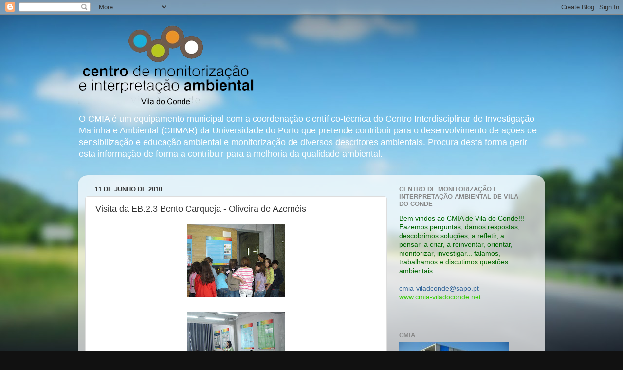

--- FILE ---
content_type: text/html; charset=UTF-8
request_url: https://cmia-viladconde.blogspot.com/2010/06/visita-da-eb23-bento-carqueja-oliveira.html
body_size: 13215
content:
<!DOCTYPE html>
<html class='v2' dir='ltr' lang='pt-PT'>
<head>
<link href='https://www.blogger.com/static/v1/widgets/335934321-css_bundle_v2.css' rel='stylesheet' type='text/css'/>
<meta content='width=1100' name='viewport'/>
<meta content='text/html; charset=UTF-8' http-equiv='Content-Type'/>
<meta content='blogger' name='generator'/>
<link href='https://cmia-viladconde.blogspot.com/favicon.ico' rel='icon' type='image/x-icon'/>
<link href='http://cmia-viladconde.blogspot.com/2010/06/visita-da-eb23-bento-carqueja-oliveira.html' rel='canonical'/>
<link rel="alternate" type="application/atom+xml" title="CMIA - Centro de Monitorização e Interpretação Ambiental de Vila do Conde - Atom" href="https://cmia-viladconde.blogspot.com/feeds/posts/default" />
<link rel="alternate" type="application/rss+xml" title="CMIA - Centro de Monitorização e Interpretação Ambiental de Vila do Conde - RSS" href="https://cmia-viladconde.blogspot.com/feeds/posts/default?alt=rss" />
<link rel="service.post" type="application/atom+xml" title="CMIA - Centro de Monitorização e Interpretação Ambiental de Vila do Conde - Atom" href="https://www.blogger.com/feeds/5042953191509412597/posts/default" />

<link rel="alternate" type="application/atom+xml" title="CMIA - Centro de Monitorização e Interpretação Ambiental de Vila do Conde - Atom" href="https://cmia-viladconde.blogspot.com/feeds/4373833567965588653/comments/default" />
<!--Can't find substitution for tag [blog.ieCssRetrofitLinks]-->
<link href='https://blogger.googleusercontent.com/img/b/R29vZ2xl/AVvXsEiXahBYkJ0ljaJz7QSlvJGeOk625G-TQqjKUJaP0-liE1hiRs1aP_uPw11Gkv9IvV4ZuqAHk6mDTnRVYvXqX6F1prYGNTItA8DjulQuEvhr9VehAqK58iCkLDqD5Oc1oHYuzu-n8dxRho31/s200/DSC06022.JPG' rel='image_src'/>
<meta content='http://cmia-viladconde.blogspot.com/2010/06/visita-da-eb23-bento-carqueja-oliveira.html' property='og:url'/>
<meta content='Visita da EB.2.3 Bento Carqueja - Oliveira de Azeméis' property='og:title'/>
<meta content='O CMIA é um equipamento municipal com a coordenação científico-técnica do Centro Interdisciplinar de Investigação Marinha e Ambiental (CIIMAR) da Universidade do Porto que pretende contribuir para o desenvolvimento de ações de sensibilização e educação ambiental  e monitorização de diversos descritores ambientais.
Procura desta forma gerir esta informação de forma a contribuir para a melhoria da qualidade ambiental.' property='og:description'/>
<meta content='https://blogger.googleusercontent.com/img/b/R29vZ2xl/AVvXsEiXahBYkJ0ljaJz7QSlvJGeOk625G-TQqjKUJaP0-liE1hiRs1aP_uPw11Gkv9IvV4ZuqAHk6mDTnRVYvXqX6F1prYGNTItA8DjulQuEvhr9VehAqK58iCkLDqD5Oc1oHYuzu-n8dxRho31/w1200-h630-p-k-no-nu/DSC06022.JPG' property='og:image'/>
<title>CMIA - Centro de Monitorização e Interpretação Ambiental de Vila do Conde: Visita da EB.2.3 Bento Carqueja - Oliveira de Azeméis</title>
<style id='page-skin-1' type='text/css'><!--
/*-----------------------------------------------
Blogger Template Style
Name:     Picture Window
Designer: Blogger
URL:      www.blogger.com
----------------------------------------------- */
/* Content
----------------------------------------------- */
body {
font: normal normal 15px Arial, Tahoma, Helvetica, FreeSans, sans-serif;
color: #333333;
background: #111111 url(//themes.googleusercontent.com/image?id=1OACCYOE0-eoTRTfsBuX1NMN9nz599ufI1Jh0CggPFA_sK80AGkIr8pLtYRpNUKPmwtEa) repeat-x fixed top center;
}
html body .region-inner {
min-width: 0;
max-width: 100%;
width: auto;
}
.content-outer {
font-size: 90%;
}
a:link {
text-decoration:none;
color: #336699;
}
a:visited {
text-decoration:none;
color: #6699cc;
}
a:hover {
text-decoration:underline;
color: #33aaff;
}
.content-outer {
background: transparent none repeat scroll top left;
-moz-border-radius: 0;
-webkit-border-radius: 0;
-goog-ms-border-radius: 0;
border-radius: 0;
-moz-box-shadow: 0 0 0 rgba(0, 0, 0, .15);
-webkit-box-shadow: 0 0 0 rgba(0, 0, 0, .15);
-goog-ms-box-shadow: 0 0 0 rgba(0, 0, 0, .15);
box-shadow: 0 0 0 rgba(0, 0, 0, .15);
margin: 20px auto;
}
.content-inner {
padding: 0;
}
/* Header
----------------------------------------------- */
.header-outer {
background: transparent none repeat-x scroll top left;
_background-image: none;
color: #ffffff;
-moz-border-radius: 0;
-webkit-border-radius: 0;
-goog-ms-border-radius: 0;
border-radius: 0;
}
.Header img, .Header #header-inner {
-moz-border-radius: 0;
-webkit-border-radius: 0;
-goog-ms-border-radius: 0;
border-radius: 0;
}
.header-inner .Header .titlewrapper,
.header-inner .Header .descriptionwrapper {
padding-left: 0;
padding-right: 0;
}
.Header h1 {
font: normal normal 36px Arial, Tahoma, Helvetica, FreeSans, sans-serif;
text-shadow: 1px 1px 3px rgba(0, 0, 0, 0.3);
}
.Header h1 a {
color: #ffffff;
}
.Header .description {
font-size: 130%;
}
/* Tabs
----------------------------------------------- */
.tabs-inner {
margin: .5em 20px 0;
padding: 0;
}
.tabs-inner .section {
margin: 0;
}
.tabs-inner .widget ul {
padding: 0;
background: transparent none repeat scroll bottom;
-moz-border-radius: 0;
-webkit-border-radius: 0;
-goog-ms-border-radius: 0;
border-radius: 0;
}
.tabs-inner .widget li {
border: none;
}
.tabs-inner .widget li a {
display: inline-block;
padding: .5em 1em;
margin-right: .25em;
color: #ffffff;
font: normal normal 15px Arial, Tahoma, Helvetica, FreeSans, sans-serif;
-moz-border-radius: 10px 10px 0 0;
-webkit-border-top-left-radius: 10px;
-webkit-border-top-right-radius: 10px;
-goog-ms-border-radius: 10px 10px 0 0;
border-radius: 10px 10px 0 0;
background: transparent url(https://resources.blogblog.com/blogblog/data/1kt/transparent/black50.png) repeat scroll top left;
border-right: 1px solid transparent;
}
.tabs-inner .widget li:first-child a {
padding-left: 1.25em;
-moz-border-radius-topleft: 10px;
-moz-border-radius-bottomleft: 0;
-webkit-border-top-left-radius: 10px;
-webkit-border-bottom-left-radius: 0;
-goog-ms-border-top-left-radius: 10px;
-goog-ms-border-bottom-left-radius: 0;
border-top-left-radius: 10px;
border-bottom-left-radius: 0;
}
.tabs-inner .widget li.selected a,
.tabs-inner .widget li a:hover {
position: relative;
z-index: 1;
background: transparent url(https://resources.blogblog.com/blogblog/data/1kt/transparent/white80.png) repeat scroll bottom;
color: #336699;
-moz-box-shadow: 0 0 3px rgba(0, 0, 0, .15);
-webkit-box-shadow: 0 0 3px rgba(0, 0, 0, .15);
-goog-ms-box-shadow: 0 0 3px rgba(0, 0, 0, .15);
box-shadow: 0 0 3px rgba(0, 0, 0, .15);
}
/* Headings
----------------------------------------------- */
h2 {
font: bold normal 13px Arial, Tahoma, Helvetica, FreeSans, sans-serif;
text-transform: uppercase;
color: #888888;
margin: .5em 0;
}
/* Main
----------------------------------------------- */
.main-outer {
background: transparent url(https://resources.blogblog.com/blogblog/data/1kt/transparent/white80.png) repeat scroll top left;
-moz-border-radius: 20px 20px 0 0;
-webkit-border-top-left-radius: 20px;
-webkit-border-top-right-radius: 20px;
-webkit-border-bottom-left-radius: 0;
-webkit-border-bottom-right-radius: 0;
-goog-ms-border-radius: 20px 20px 0 0;
border-radius: 20px 20px 0 0;
-moz-box-shadow: 0 1px 3px rgba(0, 0, 0, .15);
-webkit-box-shadow: 0 1px 3px rgba(0, 0, 0, .15);
-goog-ms-box-shadow: 0 1px 3px rgba(0, 0, 0, .15);
box-shadow: 0 1px 3px rgba(0, 0, 0, .15);
}
.main-inner {
padding: 15px 20px 20px;
}
.main-inner .column-center-inner {
padding: 0 0;
}
.main-inner .column-left-inner {
padding-left: 0;
}
.main-inner .column-right-inner {
padding-right: 0;
}
/* Posts
----------------------------------------------- */
h3.post-title {
margin: 0;
font: normal normal 18px Arial, Tahoma, Helvetica, FreeSans, sans-serif;
}
.comments h4 {
margin: 1em 0 0;
font: normal normal 18px Arial, Tahoma, Helvetica, FreeSans, sans-serif;
}
.date-header span {
color: #333333;
}
.post-outer {
background-color: #ffffff;
border: solid 1px #dddddd;
-moz-border-radius: 5px;
-webkit-border-radius: 5px;
border-radius: 5px;
-goog-ms-border-radius: 5px;
padding: 15px 20px;
margin: 0 -20px 20px;
}
.post-body {
line-height: 1.4;
font-size: 110%;
position: relative;
}
.post-header {
margin: 0 0 1.5em;
color: #999999;
line-height: 1.6;
}
.post-footer {
margin: .5em 0 0;
color: #999999;
line-height: 1.6;
}
#blog-pager {
font-size: 140%
}
#comments .comment-author {
padding-top: 1.5em;
border-top: dashed 1px #ccc;
border-top: dashed 1px rgba(128, 128, 128, .5);
background-position: 0 1.5em;
}
#comments .comment-author:first-child {
padding-top: 0;
border-top: none;
}
.avatar-image-container {
margin: .2em 0 0;
}
/* Comments
----------------------------------------------- */
.comments .comments-content .icon.blog-author {
background-repeat: no-repeat;
background-image: url([data-uri]);
}
.comments .comments-content .loadmore a {
border-top: 1px solid #33aaff;
border-bottom: 1px solid #33aaff;
}
.comments .continue {
border-top: 2px solid #33aaff;
}
/* Widgets
----------------------------------------------- */
.widget ul, .widget #ArchiveList ul.flat {
padding: 0;
list-style: none;
}
.widget ul li, .widget #ArchiveList ul.flat li {
border-top: dashed 1px #ccc;
border-top: dashed 1px rgba(128, 128, 128, .5);
}
.widget ul li:first-child, .widget #ArchiveList ul.flat li:first-child {
border-top: none;
}
.widget .post-body ul {
list-style: disc;
}
.widget .post-body ul li {
border: none;
}
/* Footer
----------------------------------------------- */
.footer-outer {
color:#cccccc;
background: transparent url(https://resources.blogblog.com/blogblog/data/1kt/transparent/black50.png) repeat scroll top left;
-moz-border-radius: 0 0 20px 20px;
-webkit-border-top-left-radius: 0;
-webkit-border-top-right-radius: 0;
-webkit-border-bottom-left-radius: 20px;
-webkit-border-bottom-right-radius: 20px;
-goog-ms-border-radius: 0 0 20px 20px;
border-radius: 0 0 20px 20px;
-moz-box-shadow: 0 1px 3px rgba(0, 0, 0, .15);
-webkit-box-shadow: 0 1px 3px rgba(0, 0, 0, .15);
-goog-ms-box-shadow: 0 1px 3px rgba(0, 0, 0, .15);
box-shadow: 0 1px 3px rgba(0, 0, 0, .15);
}
.footer-inner {
padding: 10px 20px 20px;
}
.footer-outer a {
color: #99ccee;
}
.footer-outer a:visited {
color: #77aaee;
}
.footer-outer a:hover {
color: #33aaff;
}
.footer-outer .widget h2 {
color: #aaaaaa;
}
/* Mobile
----------------------------------------------- */
html body.mobile {
height: auto;
}
html body.mobile {
min-height: 480px;
background-size: 100% auto;
}
.mobile .body-fauxcolumn-outer {
background: transparent none repeat scroll top left;
}
html .mobile .mobile-date-outer, html .mobile .blog-pager {
border-bottom: none;
background: transparent url(https://resources.blogblog.com/blogblog/data/1kt/transparent/white80.png) repeat scroll top left;
margin-bottom: 10px;
}
.mobile .date-outer {
background: transparent url(https://resources.blogblog.com/blogblog/data/1kt/transparent/white80.png) repeat scroll top left;
}
.mobile .header-outer, .mobile .main-outer,
.mobile .post-outer, .mobile .footer-outer {
-moz-border-radius: 0;
-webkit-border-radius: 0;
-goog-ms-border-radius: 0;
border-radius: 0;
}
.mobile .content-outer,
.mobile .main-outer,
.mobile .post-outer {
background: inherit;
border: none;
}
.mobile .content-outer {
font-size: 100%;
}
.mobile-link-button {
background-color: #336699;
}
.mobile-link-button a:link, .mobile-link-button a:visited {
color: #ffffff;
}
.mobile-index-contents {
color: #333333;
}
.mobile .tabs-inner .PageList .widget-content {
background: transparent url(https://resources.blogblog.com/blogblog/data/1kt/transparent/white80.png) repeat scroll bottom;
color: #336699;
}
.mobile .tabs-inner .PageList .widget-content .pagelist-arrow {
border-left: 1px solid transparent;
}

--></style>
<style id='template-skin-1' type='text/css'><!--
body {
min-width: 960px;
}
.content-outer, .content-fauxcolumn-outer, .region-inner {
min-width: 960px;
max-width: 960px;
_width: 960px;
}
.main-inner .columns {
padding-left: 0;
padding-right: 310px;
}
.main-inner .fauxcolumn-center-outer {
left: 0;
right: 310px;
/* IE6 does not respect left and right together */
_width: expression(this.parentNode.offsetWidth -
parseInt("0") -
parseInt("310px") + 'px');
}
.main-inner .fauxcolumn-left-outer {
width: 0;
}
.main-inner .fauxcolumn-right-outer {
width: 310px;
}
.main-inner .column-left-outer {
width: 0;
right: 100%;
margin-left: -0;
}
.main-inner .column-right-outer {
width: 310px;
margin-right: -310px;
}
#layout {
min-width: 0;
}
#layout .content-outer {
min-width: 0;
width: 800px;
}
#layout .region-inner {
min-width: 0;
width: auto;
}
body#layout div.add_widget {
padding: 8px;
}
body#layout div.add_widget a {
margin-left: 32px;
}
--></style>
<style>
    body {background-image:url(\/\/themes.googleusercontent.com\/image?id=1OACCYOE0-eoTRTfsBuX1NMN9nz599ufI1Jh0CggPFA_sK80AGkIr8pLtYRpNUKPmwtEa);}
    
@media (max-width: 200px) { body {background-image:url(\/\/themes.googleusercontent.com\/image?id=1OACCYOE0-eoTRTfsBuX1NMN9nz599ufI1Jh0CggPFA_sK80AGkIr8pLtYRpNUKPmwtEa&options=w200);}}
@media (max-width: 400px) and (min-width: 201px) { body {background-image:url(\/\/themes.googleusercontent.com\/image?id=1OACCYOE0-eoTRTfsBuX1NMN9nz599ufI1Jh0CggPFA_sK80AGkIr8pLtYRpNUKPmwtEa&options=w400);}}
@media (max-width: 800px) and (min-width: 401px) { body {background-image:url(\/\/themes.googleusercontent.com\/image?id=1OACCYOE0-eoTRTfsBuX1NMN9nz599ufI1Jh0CggPFA_sK80AGkIr8pLtYRpNUKPmwtEa&options=w800);}}
@media (max-width: 1200px) and (min-width: 801px) { body {background-image:url(\/\/themes.googleusercontent.com\/image?id=1OACCYOE0-eoTRTfsBuX1NMN9nz599ufI1Jh0CggPFA_sK80AGkIr8pLtYRpNUKPmwtEa&options=w1200);}}
/* Last tag covers anything over one higher than the previous max-size cap. */
@media (min-width: 1201px) { body {background-image:url(\/\/themes.googleusercontent.com\/image?id=1OACCYOE0-eoTRTfsBuX1NMN9nz599ufI1Jh0CggPFA_sK80AGkIr8pLtYRpNUKPmwtEa&options=w1600);}}
  </style>
<link href='https://www.blogger.com/dyn-css/authorization.css?targetBlogID=5042953191509412597&amp;zx=e32ae4e2-c348-403f-886a-576c8fac2bb9' media='none' onload='if(media!=&#39;all&#39;)media=&#39;all&#39;' rel='stylesheet'/><noscript><link href='https://www.blogger.com/dyn-css/authorization.css?targetBlogID=5042953191509412597&amp;zx=e32ae4e2-c348-403f-886a-576c8fac2bb9' rel='stylesheet'/></noscript>
<meta name='google-adsense-platform-account' content='ca-host-pub-1556223355139109'/>
<meta name='google-adsense-platform-domain' content='blogspot.com'/>

</head>
<body class='loading variant-open'>
<div class='navbar section' id='navbar' name='Navbar'><div class='widget Navbar' data-version='1' id='Navbar1'><script type="text/javascript">
    function setAttributeOnload(object, attribute, val) {
      if(window.addEventListener) {
        window.addEventListener('load',
          function(){ object[attribute] = val; }, false);
      } else {
        window.attachEvent('onload', function(){ object[attribute] = val; });
      }
    }
  </script>
<div id="navbar-iframe-container"></div>
<script type="text/javascript" src="https://apis.google.com/js/platform.js"></script>
<script type="text/javascript">
      gapi.load("gapi.iframes:gapi.iframes.style.bubble", function() {
        if (gapi.iframes && gapi.iframes.getContext) {
          gapi.iframes.getContext().openChild({
              url: 'https://www.blogger.com/navbar/5042953191509412597?po\x3d4373833567965588653\x26origin\x3dhttps://cmia-viladconde.blogspot.com',
              where: document.getElementById("navbar-iframe-container"),
              id: "navbar-iframe"
          });
        }
      });
    </script><script type="text/javascript">
(function() {
var script = document.createElement('script');
script.type = 'text/javascript';
script.src = '//pagead2.googlesyndication.com/pagead/js/google_top_exp.js';
var head = document.getElementsByTagName('head')[0];
if (head) {
head.appendChild(script);
}})();
</script>
</div></div>
<div class='body-fauxcolumns'>
<div class='fauxcolumn-outer body-fauxcolumn-outer'>
<div class='cap-top'>
<div class='cap-left'></div>
<div class='cap-right'></div>
</div>
<div class='fauxborder-left'>
<div class='fauxborder-right'></div>
<div class='fauxcolumn-inner'>
</div>
</div>
<div class='cap-bottom'>
<div class='cap-left'></div>
<div class='cap-right'></div>
</div>
</div>
</div>
<div class='content'>
<div class='content-fauxcolumns'>
<div class='fauxcolumn-outer content-fauxcolumn-outer'>
<div class='cap-top'>
<div class='cap-left'></div>
<div class='cap-right'></div>
</div>
<div class='fauxborder-left'>
<div class='fauxborder-right'></div>
<div class='fauxcolumn-inner'>
</div>
</div>
<div class='cap-bottom'>
<div class='cap-left'></div>
<div class='cap-right'></div>
</div>
</div>
</div>
<div class='content-outer'>
<div class='content-cap-top cap-top'>
<div class='cap-left'></div>
<div class='cap-right'></div>
</div>
<div class='fauxborder-left content-fauxborder-left'>
<div class='fauxborder-right content-fauxborder-right'></div>
<div class='content-inner'>
<header>
<div class='header-outer'>
<div class='header-cap-top cap-top'>
<div class='cap-left'></div>
<div class='cap-right'></div>
</div>
<div class='fauxborder-left header-fauxborder-left'>
<div class='fauxborder-right header-fauxborder-right'></div>
<div class='region-inner header-inner'>
<div class='header section' id='header' name='Cabeçalho'><div class='widget Header' data-version='1' id='Header1'>
<div id='header-inner'>
<a href='https://cmia-viladconde.blogspot.com/' style='display: block'>
<img alt='CMIA - Centro de Monitorização e Interpretação Ambiental de Vila do Conde' height='173px; ' id='Header1_headerimg' src='https://blogger.googleusercontent.com/img/b/R29vZ2xl/AVvXsEhi3NxKrGfvtHHBOr7vtu4puiwicvi4N1-YOAZGTSv43r2GnlNE2QkYWd10Ml6alDPiK1NSSJ60qcyRQ-pzArNxePL6FHpOdavEarrS_CFXkAeQhqmjDlsywRXO3Or6TTlWRKPNFPVAJ-VU/s1600/logo+CMIA.png' style='display: block' width='368px; '/>
</a>
<div class='descriptionwrapper'>
<p class='description'><span>O CMIA é um equipamento municipal com a coordenação científico-técnica do Centro Interdisciplinar de Investigação Marinha e Ambiental (CIIMAR) da Universidade do Porto que pretende contribuir para o desenvolvimento de ações de sensibilização e educação ambiental  e monitorização de diversos descritores ambientais.
Procura desta forma gerir esta informação de forma a contribuir para a melhoria da qualidade ambiental.</span></p>
</div>
</div>
</div></div>
</div>
</div>
<div class='header-cap-bottom cap-bottom'>
<div class='cap-left'></div>
<div class='cap-right'></div>
</div>
</div>
</header>
<div class='tabs-outer'>
<div class='tabs-cap-top cap-top'>
<div class='cap-left'></div>
<div class='cap-right'></div>
</div>
<div class='fauxborder-left tabs-fauxborder-left'>
<div class='fauxborder-right tabs-fauxborder-right'></div>
<div class='region-inner tabs-inner'>
<div class='tabs no-items section' id='crosscol' name='Entre colunas'></div>
<div class='tabs no-items section' id='crosscol-overflow' name='Cross-Column 2'></div>
</div>
</div>
<div class='tabs-cap-bottom cap-bottom'>
<div class='cap-left'></div>
<div class='cap-right'></div>
</div>
</div>
<div class='main-outer'>
<div class='main-cap-top cap-top'>
<div class='cap-left'></div>
<div class='cap-right'></div>
</div>
<div class='fauxborder-left main-fauxborder-left'>
<div class='fauxborder-right main-fauxborder-right'></div>
<div class='region-inner main-inner'>
<div class='columns fauxcolumns'>
<div class='fauxcolumn-outer fauxcolumn-center-outer'>
<div class='cap-top'>
<div class='cap-left'></div>
<div class='cap-right'></div>
</div>
<div class='fauxborder-left'>
<div class='fauxborder-right'></div>
<div class='fauxcolumn-inner'>
</div>
</div>
<div class='cap-bottom'>
<div class='cap-left'></div>
<div class='cap-right'></div>
</div>
</div>
<div class='fauxcolumn-outer fauxcolumn-left-outer'>
<div class='cap-top'>
<div class='cap-left'></div>
<div class='cap-right'></div>
</div>
<div class='fauxborder-left'>
<div class='fauxborder-right'></div>
<div class='fauxcolumn-inner'>
</div>
</div>
<div class='cap-bottom'>
<div class='cap-left'></div>
<div class='cap-right'></div>
</div>
</div>
<div class='fauxcolumn-outer fauxcolumn-right-outer'>
<div class='cap-top'>
<div class='cap-left'></div>
<div class='cap-right'></div>
</div>
<div class='fauxborder-left'>
<div class='fauxborder-right'></div>
<div class='fauxcolumn-inner'>
</div>
</div>
<div class='cap-bottom'>
<div class='cap-left'></div>
<div class='cap-right'></div>
</div>
</div>
<!-- corrects IE6 width calculation -->
<div class='columns-inner'>
<div class='column-center-outer'>
<div class='column-center-inner'>
<div class='main section' id='main' name='Principal'><div class='widget Blog' data-version='1' id='Blog1'>
<div class='blog-posts hfeed'>

          <div class="date-outer">
        
<h2 class='date-header'><span>11 de junho de 2010</span></h2>

          <div class="date-posts">
        
<div class='post-outer'>
<div class='post hentry uncustomized-post-template' itemprop='blogPost' itemscope='itemscope' itemtype='http://schema.org/BlogPosting'>
<meta content='https://blogger.googleusercontent.com/img/b/R29vZ2xl/AVvXsEiXahBYkJ0ljaJz7QSlvJGeOk625G-TQqjKUJaP0-liE1hiRs1aP_uPw11Gkv9IvV4ZuqAHk6mDTnRVYvXqX6F1prYGNTItA8DjulQuEvhr9VehAqK58iCkLDqD5Oc1oHYuzu-n8dxRho31/s200/DSC06022.JPG' itemprop='image_url'/>
<meta content='5042953191509412597' itemprop='blogId'/>
<meta content='4373833567965588653' itemprop='postId'/>
<a name='4373833567965588653'></a>
<h3 class='post-title entry-title' itemprop='name'>
Visita da EB.2.3 Bento Carqueja - Oliveira de Azeméis
</h3>
<div class='post-header'>
<div class='post-header-line-1'></div>
</div>
<div class='post-body entry-content' id='post-body-4373833567965588653' itemprop='description articleBody'>
<a href="https://blogger.googleusercontent.com/img/b/R29vZ2xl/AVvXsEiXahBYkJ0ljaJz7QSlvJGeOk625G-TQqjKUJaP0-liE1hiRs1aP_uPw11Gkv9IvV4ZuqAHk6mDTnRVYvXqX6F1prYGNTItA8DjulQuEvhr9VehAqK58iCkLDqD5Oc1oHYuzu-n8dxRho31/s1600/DSC06022.JPG"><img alt="" border="0" id="BLOGGER_PHOTO_ID_5481564050580865362" src="https://blogger.googleusercontent.com/img/b/R29vZ2xl/AVvXsEiXahBYkJ0ljaJz7QSlvJGeOk625G-TQqjKUJaP0-liE1hiRs1aP_uPw11Gkv9IvV4ZuqAHk6mDTnRVYvXqX6F1prYGNTItA8DjulQuEvhr9VehAqK58iCkLDqD5Oc1oHYuzu-n8dxRho31/s200/DSC06022.JPG" style="TEXT-ALIGN: center; MARGIN: 0px auto 10px; WIDTH: 200px; DISPLAY: block; HEIGHT: 150px; CURSOR: hand" /></a><br /><img alt="" border="0" id="BLOGGER_PHOTO_ID_5481564036604303218" src="https://blogger.googleusercontent.com/img/b/R29vZ2xl/AVvXsEg5TqtV6a9U47b-M8RueOtsLA6_l-zgWHxspvv3GBvMfKubLkfso2S9R1qfl0iA-mKNTQFK3e2VTU-nv6qBVYRC_6vn4rdH3YsNWrDC0aCqkGEBgMCd0QLx3I8ZNvMCtkTA-PhuOpAAIB4X/s200/DSC06388.JPG" style="TEXT-ALIGN: center; MARGIN: 0px auto 10px; WIDTH: 200px; DISPLAY: block; HEIGHT: 150px; CURSOR: hand" /><br /><img alt="" border="0" id="BLOGGER_PHOTO_ID_5481564044610546130" src="https://blogger.googleusercontent.com/img/b/R29vZ2xl/AVvXsEjEzeooetVmb_SVksfwbNNvR1bBrkROdzBodCN2pjUbV3_ktJJ9xdO8Y3CWPnGzMe1PtDJ87_cyGgXFK4A6FS8kI1AbaLF93MbIYmSpE0oVVS-7sbIvhPn7VP9CuBVouz92p6mWpvYcKtZ3/s200/DSC06009.JPG" style="TEXT-ALIGN: center; MARGIN: 0px auto 10px; WIDTH: 150px; DISPLAY: block; HEIGHT: 200px; CURSOR: hand" /><br /><div><div><div><a href="https://blogger.googleusercontent.com/img/b/R29vZ2xl/AVvXsEh4kMdiPCBo6Jz09KwDccB1AMLtG3afdXtDu08_sjxUnfYcIvPxn2c_fgqk-jVXHxxN6X8JTKyqNpqQ7lnUuK9_NbJg_G6hehDK2Age4t2T03maDdPDZTkwUsT7JeV7tXy2_mCoreBmkvz0/s1600/DSC06047.JPG"><img alt="" border="0" id="BLOGGER_PHOTO_ID_5481564031274882754" src="https://blogger.googleusercontent.com/img/b/R29vZ2xl/AVvXsEh4kMdiPCBo6Jz09KwDccB1AMLtG3afdXtDu08_sjxUnfYcIvPxn2c_fgqk-jVXHxxN6X8JTKyqNpqQ7lnUuK9_NbJg_G6hehDK2Age4t2T03maDdPDZTkwUsT7JeV7tXy2_mCoreBmkvz0/s200/DSC06047.JPG" style="TEXT-ALIGN: center; MARGIN: 0px auto 10px; WIDTH: 200px; DISPLAY: block; HEIGHT: 150px; CURSOR: hand" /></a><br /><div><a href="https://blogger.googleusercontent.com/img/b/R29vZ2xl/AVvXsEhq1ciBlwJfbZrBImvcNDtBUjv2qNJMtA_Kupa-Pow4-bdIhGWyKBoyy1BzoyZrs5ZW_GUB6uY4xfALt5cRX5vyNztuJGps-TWEdHI1a1hS0UhPd1vzwfUeYGfNDpelnvZ6gFmyDdBnm7VT/s1600/DSC06033.JPG"><img alt="" border="0" id="BLOGGER_PHOTO_ID_5481564023138027042" src="https://blogger.googleusercontent.com/img/b/R29vZ2xl/AVvXsEhq1ciBlwJfbZrBImvcNDtBUjv2qNJMtA_Kupa-Pow4-bdIhGWyKBoyy1BzoyZrs5ZW_GUB6uY4xfALt5cRX5vyNztuJGps-TWEdHI1a1hS0UhPd1vzwfUeYGfNDpelnvZ6gFmyDdBnm7VT/s200/DSC06033.JPG" style="TEXT-ALIGN: center; MARGIN: 0px auto 10px; WIDTH: 200px; DISPLAY: block; HEIGHT: 150px; CURSOR: hand" /></a></div></div></div></div>
<div style='clear: both;'></div>
</div>
<div class='post-footer'>
<div class='post-footer-line post-footer-line-1'>
<span class='post-author vcard'>
Publicada por
<span class='fn' itemprop='author' itemscope='itemscope' itemtype='http://schema.org/Person'>
<meta content='https://www.blogger.com/profile/11769288384677702612' itemprop='url'/>
<a class='g-profile' href='https://www.blogger.com/profile/11769288384677702612' rel='author' title='author profile'>
<span itemprop='name'>CMIA</span>
</a>
</span>
</span>
<span class='post-timestamp'>
em
<meta content='http://cmia-viladconde.blogspot.com/2010/06/visita-da-eb23-bento-carqueja-oliveira.html' itemprop='url'/>
<a class='timestamp-link' href='https://cmia-viladconde.blogspot.com/2010/06/visita-da-eb23-bento-carqueja-oliveira.html' rel='bookmark' title='permanent link'><abbr class='published' itemprop='datePublished' title='2010-06-11T14:24:00+01:00'>sexta-feira, junho 11, 2010</abbr></a>
</span>
<span class='post-comment-link'>
</span>
<span class='post-icons'>
<span class='item-control blog-admin pid-1666892487'>
<a href='https://www.blogger.com/post-edit.g?blogID=5042953191509412597&postID=4373833567965588653&from=pencil' title='Editar mensagem'>
<img alt='' class='icon-action' height='18' src='https://resources.blogblog.com/img/icon18_edit_allbkg.gif' width='18'/>
</a>
</span>
</span>
<div class='post-share-buttons goog-inline-block'>
</div>
</div>
<div class='post-footer-line post-footer-line-2'>
<span class='post-labels'>
</span>
</div>
<div class='post-footer-line post-footer-line-3'>
<span class='post-location'>
</span>
</div>
</div>
</div>
<div class='comments' id='comments'>
<a name='comments'></a>
<h4>Sem comentários:</h4>
<div id='Blog1_comments-block-wrapper'>
<dl class='avatar-comment-indent' id='comments-block'>
</dl>
</div>
<p class='comment-footer'>
<a href='https://www.blogger.com/comment/fullpage/post/5042953191509412597/4373833567965588653' onclick=''>Enviar um comentário</a>
</p>
</div>
</div>

        </div></div>
      
</div>
<div class='blog-pager' id='blog-pager'>
<span id='blog-pager-newer-link'>
<a class='blog-pager-newer-link' href='https://cmia-viladconde.blogspot.com/2010/06/palestra-de-inauguracao-da-exposicao.html' id='Blog1_blog-pager-newer-link' title='Mensagem mais recente'>Mensagem mais recente</a>
</span>
<span id='blog-pager-older-link'>
<a class='blog-pager-older-link' href='https://cmia-viladconde.blogspot.com/2010/06/visita-de-alunos-da-escola-julio-saul.html' id='Blog1_blog-pager-older-link' title='Mensagem antiga'>Mensagem antiga</a>
</span>
<a class='home-link' href='https://cmia-viladconde.blogspot.com/'>Página inicial</a>
</div>
<div class='clear'></div>
<div class='post-feeds'>
<div class='feed-links'>
Subscrever:
<a class='feed-link' href='https://cmia-viladconde.blogspot.com/feeds/4373833567965588653/comments/default' target='_blank' type='application/atom+xml'>Enviar feedback (Atom)</a>
</div>
</div>
</div></div>
</div>
</div>
<div class='column-left-outer'>
<div class='column-left-inner'>
<aside>
</aside>
</div>
</div>
<div class='column-right-outer'>
<div class='column-right-inner'>
<aside>
<div class='sidebar section' id='sidebar-right-1'><div class='widget Text' data-version='1' id='Text2'>
<h2 class='title'>Centro de Monitorização e Interpretação Ambiental de Vila do Conde</h2>
<div class='widget-content'>
<p class="MsoNormal"><span style="color:#006600">Bem vindos ao CMIA de Vila do Conde!!! Fazemos perguntas, damos respostas, descobrimos soluções, a refletir, a pensar, a criar, a reinventar, orientar, monitorizar, investigar... falamos, trabalhamos e discutimos questões ambientais.</span><br/><br/><a href="mailto:cmia-viladconde@sapo.pt">cmia-viladconde@sapo.pt</a><br/><a href="http://www.cmia-viladoconde.net/"><span style="color:#33CC00">www.cmia-viladoconde.net</span></a><b><o:p></o:p></b></p><span style="color:#33cc00;"></span><br/>
</div>
<div class='clear'></div>
</div><div class='widget Image' data-version='1' id='Image1'>
<h2>CMIA</h2>
<div class='widget-content'>
<img alt='CMIA' height='170' id='Image1_img' src='//photos1.blogger.com/x/blogger2/2805/615594872010426/226/z/901277/gse_multipart75517.jpg' width='226'/>
<br/>
</div>
<div class='clear'></div>
</div><div class='widget Text' data-version='1' id='Text4'>
<h2 class='title'>Onde estou</h2>
<div class='widget-content'>
<p class="MsoNormal"><span style="color:#006600">Centro de Monitorização e Interpretação Ambiental de Vila do Conde</span><br/>Avenida Marquês Sá da Bandeira, 320<br/>4480 &#8211; 916 Vila do Conde<b><o:p></o:p></b></p>
</div>
<div class='clear'></div>
</div><div class='widget Image' data-version='1' id='Image2'>
<div class='widget-content'>
<img alt='' height='194' id='Image2_img' src='https://blogger.googleusercontent.com/img/b/R29vZ2xl/AVvXsEhhyXnqkTjjCCiSEPHSr9us_OwxTP-obrrchyphenhyphenhSZSdw2lxeKShE-ue2wyvbfrcMo2J3hUu3AP1arB83ekGhzObsZJqt_6MRlUp0kPw7p-bz38LRvV4jCbAViprVBK7_Vm03FfBoPcA5Rjs/s226/cmia_localiza_pq.png' width='226'/>
<br/>
</div>
<div class='clear'></div>
</div><div class='widget BlogArchive' data-version='1' id='BlogArchive1'>
<h2>Arquivo do blogue</h2>
<div class='widget-content'>
<div id='ArchiveList'>
<div id='BlogArchive1_ArchiveList'>
<ul class='hierarchy'>
<li class='archivedate collapsed'>
<a class='toggle' href='javascript:void(0)'>
<span class='zippy'>

        &#9658;&#160;
      
</span>
</a>
<a class='post-count-link' href='https://cmia-viladconde.blogspot.com/2013/'>
2013
</a>
<span class='post-count' dir='ltr'>(11)</span>
<ul class='hierarchy'>
<li class='archivedate collapsed'>
<a class='toggle' href='javascript:void(0)'>
<span class='zippy'>

        &#9658;&#160;
      
</span>
</a>
<a class='post-count-link' href='https://cmia-viladconde.blogspot.com/2013/08/'>
agosto
</a>
<span class='post-count' dir='ltr'>(1)</span>
</li>
</ul>
<ul class='hierarchy'>
<li class='archivedate collapsed'>
<a class='toggle' href='javascript:void(0)'>
<span class='zippy'>

        &#9658;&#160;
      
</span>
</a>
<a class='post-count-link' href='https://cmia-viladconde.blogspot.com/2013/06/'>
junho
</a>
<span class='post-count' dir='ltr'>(1)</span>
</li>
</ul>
<ul class='hierarchy'>
<li class='archivedate collapsed'>
<a class='toggle' href='javascript:void(0)'>
<span class='zippy'>

        &#9658;&#160;
      
</span>
</a>
<a class='post-count-link' href='https://cmia-viladconde.blogspot.com/2013/05/'>
maio
</a>
<span class='post-count' dir='ltr'>(6)</span>
</li>
</ul>
<ul class='hierarchy'>
<li class='archivedate collapsed'>
<a class='toggle' href='javascript:void(0)'>
<span class='zippy'>

        &#9658;&#160;
      
</span>
</a>
<a class='post-count-link' href='https://cmia-viladconde.blogspot.com/2013/04/'>
abril
</a>
<span class='post-count' dir='ltr'>(3)</span>
</li>
</ul>
</li>
</ul>
<ul class='hierarchy'>
<li class='archivedate collapsed'>
<a class='toggle' href='javascript:void(0)'>
<span class='zippy'>

        &#9658;&#160;
      
</span>
</a>
<a class='post-count-link' href='https://cmia-viladconde.blogspot.com/2012/'>
2012
</a>
<span class='post-count' dir='ltr'>(52)</span>
<ul class='hierarchy'>
<li class='archivedate collapsed'>
<a class='toggle' href='javascript:void(0)'>
<span class='zippy'>

        &#9658;&#160;
      
</span>
</a>
<a class='post-count-link' href='https://cmia-viladconde.blogspot.com/2012/11/'>
novembro
</a>
<span class='post-count' dir='ltr'>(6)</span>
</li>
</ul>
<ul class='hierarchy'>
<li class='archivedate collapsed'>
<a class='toggle' href='javascript:void(0)'>
<span class='zippy'>

        &#9658;&#160;
      
</span>
</a>
<a class='post-count-link' href='https://cmia-viladconde.blogspot.com/2012/10/'>
outubro
</a>
<span class='post-count' dir='ltr'>(2)</span>
</li>
</ul>
<ul class='hierarchy'>
<li class='archivedate collapsed'>
<a class='toggle' href='javascript:void(0)'>
<span class='zippy'>

        &#9658;&#160;
      
</span>
</a>
<a class='post-count-link' href='https://cmia-viladconde.blogspot.com/2012/09/'>
setembro
</a>
<span class='post-count' dir='ltr'>(2)</span>
</li>
</ul>
<ul class='hierarchy'>
<li class='archivedate collapsed'>
<a class='toggle' href='javascript:void(0)'>
<span class='zippy'>

        &#9658;&#160;
      
</span>
</a>
<a class='post-count-link' href='https://cmia-viladconde.blogspot.com/2012/08/'>
agosto
</a>
<span class='post-count' dir='ltr'>(1)</span>
</li>
</ul>
<ul class='hierarchy'>
<li class='archivedate collapsed'>
<a class='toggle' href='javascript:void(0)'>
<span class='zippy'>

        &#9658;&#160;
      
</span>
</a>
<a class='post-count-link' href='https://cmia-viladconde.blogspot.com/2012/07/'>
julho
</a>
<span class='post-count' dir='ltr'>(22)</span>
</li>
</ul>
<ul class='hierarchy'>
<li class='archivedate collapsed'>
<a class='toggle' href='javascript:void(0)'>
<span class='zippy'>

        &#9658;&#160;
      
</span>
</a>
<a class='post-count-link' href='https://cmia-viladconde.blogspot.com/2012/06/'>
junho
</a>
<span class='post-count' dir='ltr'>(7)</span>
</li>
</ul>
<ul class='hierarchy'>
<li class='archivedate collapsed'>
<a class='toggle' href='javascript:void(0)'>
<span class='zippy'>

        &#9658;&#160;
      
</span>
</a>
<a class='post-count-link' href='https://cmia-viladconde.blogspot.com/2012/05/'>
maio
</a>
<span class='post-count' dir='ltr'>(2)</span>
</li>
</ul>
<ul class='hierarchy'>
<li class='archivedate collapsed'>
<a class='toggle' href='javascript:void(0)'>
<span class='zippy'>

        &#9658;&#160;
      
</span>
</a>
<a class='post-count-link' href='https://cmia-viladconde.blogspot.com/2012/04/'>
abril
</a>
<span class='post-count' dir='ltr'>(4)</span>
</li>
</ul>
<ul class='hierarchy'>
<li class='archivedate collapsed'>
<a class='toggle' href='javascript:void(0)'>
<span class='zippy'>

        &#9658;&#160;
      
</span>
</a>
<a class='post-count-link' href='https://cmia-viladconde.blogspot.com/2012/03/'>
março
</a>
<span class='post-count' dir='ltr'>(3)</span>
</li>
</ul>
<ul class='hierarchy'>
<li class='archivedate collapsed'>
<a class='toggle' href='javascript:void(0)'>
<span class='zippy'>

        &#9658;&#160;
      
</span>
</a>
<a class='post-count-link' href='https://cmia-viladconde.blogspot.com/2012/02/'>
fevereiro
</a>
<span class='post-count' dir='ltr'>(1)</span>
</li>
</ul>
<ul class='hierarchy'>
<li class='archivedate collapsed'>
<a class='toggle' href='javascript:void(0)'>
<span class='zippy'>

        &#9658;&#160;
      
</span>
</a>
<a class='post-count-link' href='https://cmia-viladconde.blogspot.com/2012/01/'>
janeiro
</a>
<span class='post-count' dir='ltr'>(2)</span>
</li>
</ul>
</li>
</ul>
<ul class='hierarchy'>
<li class='archivedate collapsed'>
<a class='toggle' href='javascript:void(0)'>
<span class='zippy'>

        &#9658;&#160;
      
</span>
</a>
<a class='post-count-link' href='https://cmia-viladconde.blogspot.com/2011/'>
2011
</a>
<span class='post-count' dir='ltr'>(156)</span>
<ul class='hierarchy'>
<li class='archivedate collapsed'>
<a class='toggle' href='javascript:void(0)'>
<span class='zippy'>

        &#9658;&#160;
      
</span>
</a>
<a class='post-count-link' href='https://cmia-viladconde.blogspot.com/2011/11/'>
novembro
</a>
<span class='post-count' dir='ltr'>(1)</span>
</li>
</ul>
<ul class='hierarchy'>
<li class='archivedate collapsed'>
<a class='toggle' href='javascript:void(0)'>
<span class='zippy'>

        &#9658;&#160;
      
</span>
</a>
<a class='post-count-link' href='https://cmia-viladconde.blogspot.com/2011/10/'>
outubro
</a>
<span class='post-count' dir='ltr'>(2)</span>
</li>
</ul>
<ul class='hierarchy'>
<li class='archivedate collapsed'>
<a class='toggle' href='javascript:void(0)'>
<span class='zippy'>

        &#9658;&#160;
      
</span>
</a>
<a class='post-count-link' href='https://cmia-viladconde.blogspot.com/2011/09/'>
setembro
</a>
<span class='post-count' dir='ltr'>(2)</span>
</li>
</ul>
<ul class='hierarchy'>
<li class='archivedate collapsed'>
<a class='toggle' href='javascript:void(0)'>
<span class='zippy'>

        &#9658;&#160;
      
</span>
</a>
<a class='post-count-link' href='https://cmia-viladconde.blogspot.com/2011/08/'>
agosto
</a>
<span class='post-count' dir='ltr'>(7)</span>
</li>
</ul>
<ul class='hierarchy'>
<li class='archivedate collapsed'>
<a class='toggle' href='javascript:void(0)'>
<span class='zippy'>

        &#9658;&#160;
      
</span>
</a>
<a class='post-count-link' href='https://cmia-viladconde.blogspot.com/2011/07/'>
julho
</a>
<span class='post-count' dir='ltr'>(23)</span>
</li>
</ul>
<ul class='hierarchy'>
<li class='archivedate collapsed'>
<a class='toggle' href='javascript:void(0)'>
<span class='zippy'>

        &#9658;&#160;
      
</span>
</a>
<a class='post-count-link' href='https://cmia-viladconde.blogspot.com/2011/06/'>
junho
</a>
<span class='post-count' dir='ltr'>(11)</span>
</li>
</ul>
<ul class='hierarchy'>
<li class='archivedate collapsed'>
<a class='toggle' href='javascript:void(0)'>
<span class='zippy'>

        &#9658;&#160;
      
</span>
</a>
<a class='post-count-link' href='https://cmia-viladconde.blogspot.com/2011/05/'>
maio
</a>
<span class='post-count' dir='ltr'>(22)</span>
</li>
</ul>
<ul class='hierarchy'>
<li class='archivedate collapsed'>
<a class='toggle' href='javascript:void(0)'>
<span class='zippy'>

        &#9658;&#160;
      
</span>
</a>
<a class='post-count-link' href='https://cmia-viladconde.blogspot.com/2011/04/'>
abril
</a>
<span class='post-count' dir='ltr'>(20)</span>
</li>
</ul>
<ul class='hierarchy'>
<li class='archivedate collapsed'>
<a class='toggle' href='javascript:void(0)'>
<span class='zippy'>

        &#9658;&#160;
      
</span>
</a>
<a class='post-count-link' href='https://cmia-viladconde.blogspot.com/2011/03/'>
março
</a>
<span class='post-count' dir='ltr'>(30)</span>
</li>
</ul>
<ul class='hierarchy'>
<li class='archivedate collapsed'>
<a class='toggle' href='javascript:void(0)'>
<span class='zippy'>

        &#9658;&#160;
      
</span>
</a>
<a class='post-count-link' href='https://cmia-viladconde.blogspot.com/2011/02/'>
fevereiro
</a>
<span class='post-count' dir='ltr'>(27)</span>
</li>
</ul>
<ul class='hierarchy'>
<li class='archivedate collapsed'>
<a class='toggle' href='javascript:void(0)'>
<span class='zippy'>

        &#9658;&#160;
      
</span>
</a>
<a class='post-count-link' href='https://cmia-viladconde.blogspot.com/2011/01/'>
janeiro
</a>
<span class='post-count' dir='ltr'>(11)</span>
</li>
</ul>
</li>
</ul>
<ul class='hierarchy'>
<li class='archivedate expanded'>
<a class='toggle' href='javascript:void(0)'>
<span class='zippy toggle-open'>

        &#9660;&#160;
      
</span>
</a>
<a class='post-count-link' href='https://cmia-viladconde.blogspot.com/2010/'>
2010
</a>
<span class='post-count' dir='ltr'>(186)</span>
<ul class='hierarchy'>
<li class='archivedate collapsed'>
<a class='toggle' href='javascript:void(0)'>
<span class='zippy'>

        &#9658;&#160;
      
</span>
</a>
<a class='post-count-link' href='https://cmia-viladconde.blogspot.com/2010/12/'>
dezembro
</a>
<span class='post-count' dir='ltr'>(7)</span>
</li>
</ul>
<ul class='hierarchy'>
<li class='archivedate collapsed'>
<a class='toggle' href='javascript:void(0)'>
<span class='zippy'>

        &#9658;&#160;
      
</span>
</a>
<a class='post-count-link' href='https://cmia-viladconde.blogspot.com/2010/11/'>
novembro
</a>
<span class='post-count' dir='ltr'>(31)</span>
</li>
</ul>
<ul class='hierarchy'>
<li class='archivedate collapsed'>
<a class='toggle' href='javascript:void(0)'>
<span class='zippy'>

        &#9658;&#160;
      
</span>
</a>
<a class='post-count-link' href='https://cmia-viladconde.blogspot.com/2010/10/'>
outubro
</a>
<span class='post-count' dir='ltr'>(16)</span>
</li>
</ul>
<ul class='hierarchy'>
<li class='archivedate collapsed'>
<a class='toggle' href='javascript:void(0)'>
<span class='zippy'>

        &#9658;&#160;
      
</span>
</a>
<a class='post-count-link' href='https://cmia-viladconde.blogspot.com/2010/09/'>
setembro
</a>
<span class='post-count' dir='ltr'>(10)</span>
</li>
</ul>
<ul class='hierarchy'>
<li class='archivedate collapsed'>
<a class='toggle' href='javascript:void(0)'>
<span class='zippy'>

        &#9658;&#160;
      
</span>
</a>
<a class='post-count-link' href='https://cmia-viladconde.blogspot.com/2010/08/'>
agosto
</a>
<span class='post-count' dir='ltr'>(10)</span>
</li>
</ul>
<ul class='hierarchy'>
<li class='archivedate collapsed'>
<a class='toggle' href='javascript:void(0)'>
<span class='zippy'>

        &#9658;&#160;
      
</span>
</a>
<a class='post-count-link' href='https://cmia-viladconde.blogspot.com/2010/07/'>
julho
</a>
<span class='post-count' dir='ltr'>(18)</span>
</li>
</ul>
<ul class='hierarchy'>
<li class='archivedate expanded'>
<a class='toggle' href='javascript:void(0)'>
<span class='zippy toggle-open'>

        &#9660;&#160;
      
</span>
</a>
<a class='post-count-link' href='https://cmia-viladconde.blogspot.com/2010/06/'>
junho
</a>
<span class='post-count' dir='ltr'>(10)</span>
<ul class='posts'>
<li><a href='https://cmia-viladconde.blogspot.com/2010/06/visita-da-cea-campo-verde.html'>Visita da CEA, Campo Verde</a></li>
<li><a href='https://cmia-viladconde.blogspot.com/2010/06/oficina-flores-comestiveis.html'>Oficina &quot;Flores Comestíveis&quot;</a></li>
<li><a href='https://cmia-viladconde.blogspot.com/2010/06/visita-da-escola-de-mosteiro.html'>Visita da Escola de Mosteiró - Agrupamento Vertica...</a></li>
<li><a href='https://cmia-viladconde.blogspot.com/2010/06/inscricoes-abertas-workshop-liquenes.html'>INSCRIÇÕES ABERTAS | WORKSHOP &quot;LÍQUENES &#8211; BIOINDIC...</a></li>
<li><a href='https://cmia-viladconde.blogspot.com/2010/06/palestra-de-inauguracao-da-exposicao_17.html'>Palestra de inauguração da exposição &quot;Inspirar, ex...</a></li>
<li><a href='https://cmia-viladconde.blogspot.com/2010/06/o-cmia-na-eb-23-antonio-correia-de.html'>O CMIA na EB 2,3 António Correia de Oliveira, Espo...</a></li>
<li><a href='https://cmia-viladconde.blogspot.com/2010/06/palestra-de-inauguracao-da-exposicao.html'>Palestra de Inauguração da Exposição &quot;Inspirar, ex...</a></li>
<li><a href='https://cmia-viladconde.blogspot.com/2010/06/visita-da-eb23-bento-carqueja-oliveira.html'>Visita da EB.2.3 Bento Carqueja - Oliveira de Azeméis</a></li>
<li><a href='https://cmia-viladconde.blogspot.com/2010/06/visita-de-alunos-da-escola-julio-saul.html'>Visita de alunos da Escola Básica 2,3 Júlio Saúl D...</a></li>
<li><a href='https://cmia-viladconde.blogspot.com/2010/06/inscricoes-abertas-oficina-flores.html'>INSCRIÇÕES ABERTAS OFICINA FLORES COMESTÍVEIS | 19...</a></li>
</ul>
</li>
</ul>
<ul class='hierarchy'>
<li class='archivedate collapsed'>
<a class='toggle' href='javascript:void(0)'>
<span class='zippy'>

        &#9658;&#160;
      
</span>
</a>
<a class='post-count-link' href='https://cmia-viladconde.blogspot.com/2010/05/'>
maio
</a>
<span class='post-count' dir='ltr'>(24)</span>
</li>
</ul>
<ul class='hierarchy'>
<li class='archivedate collapsed'>
<a class='toggle' href='javascript:void(0)'>
<span class='zippy'>

        &#9658;&#160;
      
</span>
</a>
<a class='post-count-link' href='https://cmia-viladconde.blogspot.com/2010/04/'>
abril
</a>
<span class='post-count' dir='ltr'>(26)</span>
</li>
</ul>
<ul class='hierarchy'>
<li class='archivedate collapsed'>
<a class='toggle' href='javascript:void(0)'>
<span class='zippy'>

        &#9658;&#160;
      
</span>
</a>
<a class='post-count-link' href='https://cmia-viladconde.blogspot.com/2010/03/'>
março
</a>
<span class='post-count' dir='ltr'>(17)</span>
</li>
</ul>
<ul class='hierarchy'>
<li class='archivedate collapsed'>
<a class='toggle' href='javascript:void(0)'>
<span class='zippy'>

        &#9658;&#160;
      
</span>
</a>
<a class='post-count-link' href='https://cmia-viladconde.blogspot.com/2010/02/'>
fevereiro
</a>
<span class='post-count' dir='ltr'>(10)</span>
</li>
</ul>
<ul class='hierarchy'>
<li class='archivedate collapsed'>
<a class='toggle' href='javascript:void(0)'>
<span class='zippy'>

        &#9658;&#160;
      
</span>
</a>
<a class='post-count-link' href='https://cmia-viladconde.blogspot.com/2010/01/'>
janeiro
</a>
<span class='post-count' dir='ltr'>(7)</span>
</li>
</ul>
</li>
</ul>
<ul class='hierarchy'>
<li class='archivedate collapsed'>
<a class='toggle' href='javascript:void(0)'>
<span class='zippy'>

        &#9658;&#160;
      
</span>
</a>
<a class='post-count-link' href='https://cmia-viladconde.blogspot.com/2009/'>
2009
</a>
<span class='post-count' dir='ltr'>(1)</span>
<ul class='hierarchy'>
<li class='archivedate collapsed'>
<a class='toggle' href='javascript:void(0)'>
<span class='zippy'>

        &#9658;&#160;
      
</span>
</a>
<a class='post-count-link' href='https://cmia-viladconde.blogspot.com/2009/11/'>
novembro
</a>
<span class='post-count' dir='ltr'>(1)</span>
</li>
</ul>
</li>
</ul>
<ul class='hierarchy'>
<li class='archivedate collapsed'>
<a class='toggle' href='javascript:void(0)'>
<span class='zippy'>

        &#9658;&#160;
      
</span>
</a>
<a class='post-count-link' href='https://cmia-viladconde.blogspot.com/2008/'>
2008
</a>
<span class='post-count' dir='ltr'>(1)</span>
<ul class='hierarchy'>
<li class='archivedate collapsed'>
<a class='toggle' href='javascript:void(0)'>
<span class='zippy'>

        &#9658;&#160;
      
</span>
</a>
<a class='post-count-link' href='https://cmia-viladconde.blogspot.com/2008/01/'>
janeiro
</a>
<span class='post-count' dir='ltr'>(1)</span>
</li>
</ul>
</li>
</ul>
</div>
</div>
<div class='clear'></div>
</div>
</div><div class='widget HTML' data-version='1' id='HTML2'>
<h2 class='title'>O CMIA foi notícia</h2>
<div class='widget-content'>
<a href="http://www.nauticapress.com/modules/news/article.php?storyid=2354"></a>
</div>
<div class='clear'></div>
</div><div class='widget HTML' data-version='1' id='HTML4'>
<h2 class='title'>O CMIA no Porto Canal</h2>
<div class='widget-content'>
<object width="180" height="140"><param name="movie" value="//www.youtube.com/v/eu-hRYBwRC4&amp;hl=de_DE&amp;fs=1&amp;"><param name="allowFullScreen" value="true" /><param name="allowscriptaccess" value="always" /><embed src="//www.youtube.com/v/eu-hRYBwRC4&amp;hl=de_DE&amp;fs=1&amp;" type="application/x-shockwave-flash" allowscriptaccess="always" allowfullscreen="true" width="180" height="140"></embed></object>
</div>
<div class='clear'></div>
</div><div class='widget HTML' data-version='1' id='HTML3'>
<h2 class='title'>CMIA no programa Biosfera</h2>
<div class='widget-content'>
<object width="180" height="144"><param name="movie" value="//www.youtube.com/v/Degrj3FwmTU&amp;hl=de_DE&amp;fs=1&amp;"><param name="allowFullScreen" value="true" /><param name="allowscriptaccess" value="always" /><embed src="//www.youtube.com/v/Degrj3FwmTU&amp;hl=de_DE&amp;fs=1&amp;" type="application/x-shockwave-flash" allowscriptaccess="always" allowfullscreen="true" width="180" height="144"></embed></object>
</div>
<div class='clear'></div>
</div><div class='widget Followers' data-version='1' id='Followers1'>
<h2 class='title'>Seguidores</h2>
<div class='widget-content'>
<div id='Followers1-wrapper'>
<div style='margin-right:2px;'>
<div><script type="text/javascript" src="https://apis.google.com/js/platform.js"></script>
<div id="followers-iframe-container"></div>
<script type="text/javascript">
    window.followersIframe = null;
    function followersIframeOpen(url) {
      gapi.load("gapi.iframes", function() {
        if (gapi.iframes && gapi.iframes.getContext) {
          window.followersIframe = gapi.iframes.getContext().openChild({
            url: url,
            where: document.getElementById("followers-iframe-container"),
            messageHandlersFilter: gapi.iframes.CROSS_ORIGIN_IFRAMES_FILTER,
            messageHandlers: {
              '_ready': function(obj) {
                window.followersIframe.getIframeEl().height = obj.height;
              },
              'reset': function() {
                window.followersIframe.close();
                followersIframeOpen("https://www.blogger.com/followers/frame/5042953191509412597?colors\x3dCgt0cmFuc3BhcmVudBILdHJhbnNwYXJlbnQaByMzMzMzMzMiByMzMzY2OTkqC3RyYW5zcGFyZW50MgcjODg4ODg4OgcjMzMzMzMzQgcjMzM2Njk5SgcjMDAwMDAwUgcjMzM2Njk5Wgt0cmFuc3BhcmVudA%3D%3D\x26pageSize\x3d21\x26hl\x3dpt-PT\x26origin\x3dhttps://cmia-viladconde.blogspot.com");
              },
              'open': function(url) {
                window.followersIframe.close();
                followersIframeOpen(url);
              }
            }
          });
        }
      });
    }
    followersIframeOpen("https://www.blogger.com/followers/frame/5042953191509412597?colors\x3dCgt0cmFuc3BhcmVudBILdHJhbnNwYXJlbnQaByMzMzMzMzMiByMzMzY2OTkqC3RyYW5zcGFyZW50MgcjODg4ODg4OgcjMzMzMzMzQgcjMzM2Njk5SgcjMDAwMDAwUgcjMzM2Njk5Wgt0cmFuc3BhcmVudA%3D%3D\x26pageSize\x3d21\x26hl\x3dpt-PT\x26origin\x3dhttps://cmia-viladconde.blogspot.com");
  </script></div>
</div>
</div>
<div class='clear'></div>
</div>
</div><div class='widget LinkList' data-version='1' id='LinkList2'>
<h2>Links</h2>
<div class='widget-content'>
<ul>
<li><a href='http://www.aspea.org/'>aspea</a></li>
<li><a href='http://snirh.pt/'>http://snirh.pt/</a></li>
<li><a href='http://www.cm-viladoconde.pt/'>http://www.cm-viladoconde.pt/</a></li>
<li><a href='http://www.ecosferaportuguesa.blogspot.com/'>http://www.ecosferaportuguesa.blogspot.com/</a></li>
<li><a href='http://www.fc.up.pt/fcup/'>http://www.fc.up.pt/fcup/</a></li>
<li><a href='http://www.inag.pt/'>http://www.inag.pt/</a></li>
<li><a href='http://www.infopraias.com/'>http://www.infopraias.com/</a></li>
<li><a href='http://www.pavilhaodaagua.blogspot.com/'>http://www.pavilhaodaagua.blogspot.com/</a></li>
<li><a href='http://www.indeks.pt/'>Indeks.pt</a></li>
</ul>
<div class='clear'></div>
</div>
</div></div>
<table border='0' cellpadding='0' cellspacing='0' class='section-columns columns-2'>
<tbody>
<tr>
<td class='first columns-cell'>
<div class='sidebar section' id='sidebar-right-2-1'><div class='widget HTML' data-version='1' id='HTML1'>
<h2 class='title'>Visitas</h2>
<div class='widget-content'>
<!-- NeoCounter total_city_visitors display ... START of code -->  
<script language="javascript" src="//neocounter.neoworx-blog-tools.net/neocounter2/neoworx_tracker.php?registered_id=97878&amp;counter_id=97878"> </script> 
<div id="neocounter8" style="position:relative; width:150px; height:300px"> 
<div id="map_popup8" style="position:absolute; z-index:9999;"> <img style="visibility:hidden" name="map_image8"/></div> 
&nbsp; &nbsp;<script type="text/javascript"> counter_id=97878; display_type="total_city_visitors"; skin=null; mapside=null; autoresize=null;</script> 
<script src="//neocounter.neoworx-blog-tools.net/neocounter2/neocounter_launcher_8.js" type="text/javascript"></script> </div> 
<!-- NeoCounter total_city_visitors display ... END of code -->
</div>
<div class='clear'></div>
</div></div>
</td>
<td class='columns-cell'>
<div class='sidebar section' id='sidebar-right-2-2'><div class='widget Text' data-version='1' id='Text1'>
<h2 class='title'>Bem vindos ao CMIA!!!!</h2>
<div class='widget-content'>
<p class="MsoNormal" align="right" style="text-align:right"><strong><span style="font-family:&quot;Calibri&quot;,&quot;sans-serif&quot;;mso-ascii-theme-font:minor-latin; mso-hansi-theme-font:minor-latin;mso-bidi-font-family:&quot;Times New Roman&quot;; mso-bidi-theme-font:minor-bidi;color:#003300;font-weight:normal;mso-bidi-font-weight: bold">Olá, somos o CMIA de Vila do Conde e nascemos no dia 22 de Março de 2007. Junta-te a nós e reflecte, discute e fala sobre os problemas ambientais que existem à nossa volta. Colabora e participa nas nossas actividades activamente.</span></strong><b><span style="color:#003300"><br/><br/><br/></span></b><strong><span style="font-family:&quot;Calibri&quot;,&quot;sans-serif&quot;;mso-ascii-theme-font: minor-latin;mso-hansi-theme-font:minor-latin;mso-bidi-font-family:&quot;Times New Roman&quot;; mso-bidi-theme-font:minor-bidi;color:#003300;font-weight:normal;mso-bidi-font-weight: bold">Os coordenadores do CMIA</span></strong><b><o:p></o:p></b></p>
</div>
<div class='clear'></div>
</div></div>
</td>
</tr>
</tbody>
</table>
<div class='sidebar section' id='sidebar-right-3'><div class='widget Text' data-version='1' id='Text3'>
<h2 class='title'>Equipa Técnica</h2>
<div class='widget-content'>
<span style="color:#006600;">Coordenação Científico-técnica<br/></span><span style="color:#000000;">Doutor Miguel Santos</span><br/><span style="color:#003300;"></span><br/><span><span style="color: rgb(0, 102, 0); ">Coordenação CM Vila do Conde<br/></span><span style="color: rgb(0, 0, 0); ">Comandante António Vítor Costa Rei<br/></span></span><span><br/></span><span style="font-size: 100%; ">Mestre Ana Laranja</span><span><br/></span><div><div>Drª. Rosana Afonso<br/>Engª. Sílvia Morim</div><div><br/><div><span style="color:#000000;"><br/></span></div><div><span style="color:#000000;"><br/></span></div></div></div>
</div>
<div class='clear'></div>
</div></div>
</aside>
</div>
</div>
</div>
<div style='clear: both'></div>
<!-- columns -->
</div>
<!-- main -->
</div>
</div>
<div class='main-cap-bottom cap-bottom'>
<div class='cap-left'></div>
<div class='cap-right'></div>
</div>
</div>
<footer>
<div class='footer-outer'>
<div class='footer-cap-top cap-top'>
<div class='cap-left'></div>
<div class='cap-right'></div>
</div>
<div class='fauxborder-left footer-fauxborder-left'>
<div class='fauxborder-right footer-fauxborder-right'></div>
<div class='region-inner footer-inner'>
<div class='foot no-items section' id='footer-1'></div>
<table border='0' cellpadding='0' cellspacing='0' class='section-columns columns-2'>
<tbody>
<tr>
<td class='first columns-cell'>
<div class='foot no-items section' id='footer-2-1'></div>
</td>
<td class='columns-cell'>
<div class='foot no-items section' id='footer-2-2'></div>
</td>
</tr>
</tbody>
</table>
<!-- outside of the include in order to lock Attribution widget -->
<div class='foot section' id='footer-3' name='Rodapé'><div class='widget Attribution' data-version='1' id='Attribution1'>
<div class='widget-content' style='text-align: center;'>
Tema Janela desenhada. Com tecnologia do <a href='https://www.blogger.com' target='_blank'>Blogger</a>.
</div>
<div class='clear'></div>
</div></div>
</div>
</div>
<div class='footer-cap-bottom cap-bottom'>
<div class='cap-left'></div>
<div class='cap-right'></div>
</div>
</div>
</footer>
<!-- content -->
</div>
</div>
<div class='content-cap-bottom cap-bottom'>
<div class='cap-left'></div>
<div class='cap-right'></div>
</div>
</div>
</div>
<script type='text/javascript'>
    window.setTimeout(function() {
        document.body.className = document.body.className.replace('loading', '');
      }, 10);
  </script>

<script type="text/javascript" src="https://www.blogger.com/static/v1/widgets/719476776-widgets.js"></script>
<script type='text/javascript'>
window['__wavt'] = 'AOuZoY7RRzQqDkmcjbyN_znvrWdsps-zJg:1769135804652';_WidgetManager._Init('//www.blogger.com/rearrange?blogID\x3d5042953191509412597','//cmia-viladconde.blogspot.com/2010/06/visita-da-eb23-bento-carqueja-oliveira.html','5042953191509412597');
_WidgetManager._SetDataContext([{'name': 'blog', 'data': {'blogId': '5042953191509412597', 'title': 'CMIA - Centro de Monitoriza\xe7\xe3o e Interpreta\xe7\xe3o Ambiental de Vila do Conde', 'url': 'https://cmia-viladconde.blogspot.com/2010/06/visita-da-eb23-bento-carqueja-oliveira.html', 'canonicalUrl': 'http://cmia-viladconde.blogspot.com/2010/06/visita-da-eb23-bento-carqueja-oliveira.html', 'homepageUrl': 'https://cmia-viladconde.blogspot.com/', 'searchUrl': 'https://cmia-viladconde.blogspot.com/search', 'canonicalHomepageUrl': 'http://cmia-viladconde.blogspot.com/', 'blogspotFaviconUrl': 'https://cmia-viladconde.blogspot.com/favicon.ico', 'bloggerUrl': 'https://www.blogger.com', 'hasCustomDomain': false, 'httpsEnabled': true, 'enabledCommentProfileImages': true, 'gPlusViewType': 'FILTERED_POSTMOD', 'adultContent': false, 'analyticsAccountNumber': '', 'encoding': 'UTF-8', 'locale': 'pt-PT', 'localeUnderscoreDelimited': 'pt_pt', 'languageDirection': 'ltr', 'isPrivate': false, 'isMobile': false, 'isMobileRequest': false, 'mobileClass': '', 'isPrivateBlog': false, 'isDynamicViewsAvailable': true, 'feedLinks': '\x3clink rel\x3d\x22alternate\x22 type\x3d\x22application/atom+xml\x22 title\x3d\x22CMIA - Centro de Monitoriza\xe7\xe3o e Interpreta\xe7\xe3o Ambiental de Vila do Conde - Atom\x22 href\x3d\x22https://cmia-viladconde.blogspot.com/feeds/posts/default\x22 /\x3e\n\x3clink rel\x3d\x22alternate\x22 type\x3d\x22application/rss+xml\x22 title\x3d\x22CMIA - Centro de Monitoriza\xe7\xe3o e Interpreta\xe7\xe3o Ambiental de Vila do Conde - RSS\x22 href\x3d\x22https://cmia-viladconde.blogspot.com/feeds/posts/default?alt\x3drss\x22 /\x3e\n\x3clink rel\x3d\x22service.post\x22 type\x3d\x22application/atom+xml\x22 title\x3d\x22CMIA - Centro de Monitoriza\xe7\xe3o e Interpreta\xe7\xe3o Ambiental de Vila do Conde - Atom\x22 href\x3d\x22https://www.blogger.com/feeds/5042953191509412597/posts/default\x22 /\x3e\n\n\x3clink rel\x3d\x22alternate\x22 type\x3d\x22application/atom+xml\x22 title\x3d\x22CMIA - Centro de Monitoriza\xe7\xe3o e Interpreta\xe7\xe3o Ambiental de Vila do Conde - Atom\x22 href\x3d\x22https://cmia-viladconde.blogspot.com/feeds/4373833567965588653/comments/default\x22 /\x3e\n', 'meTag': '', 'adsenseHostId': 'ca-host-pub-1556223355139109', 'adsenseHasAds': false, 'adsenseAutoAds': false, 'boqCommentIframeForm': true, 'loginRedirectParam': '', 'isGoogleEverywhereLinkTooltipEnabled': true, 'view': '', 'dynamicViewsCommentsSrc': '//www.blogblog.com/dynamicviews/4224c15c4e7c9321/js/comments.js', 'dynamicViewsScriptSrc': '//www.blogblog.com/dynamicviews/00d9e3c56f0dbcee', 'plusOneApiSrc': 'https://apis.google.com/js/platform.js', 'disableGComments': true, 'interstitialAccepted': false, 'sharing': {'platforms': [{'name': 'Obter link', 'key': 'link', 'shareMessage': 'Obter link', 'target': ''}, {'name': 'Facebook', 'key': 'facebook', 'shareMessage': 'Partilhar no Facebook', 'target': 'facebook'}, {'name': 'D\xea a sua opini\xe3o!', 'key': 'blogThis', 'shareMessage': 'D\xea a sua opini\xe3o!', 'target': 'blog'}, {'name': 'X', 'key': 'twitter', 'shareMessage': 'Partilhar no X', 'target': 'twitter'}, {'name': 'Pinterest', 'key': 'pinterest', 'shareMessage': 'Partilhar no Pinterest', 'target': 'pinterest'}, {'name': 'Email', 'key': 'email', 'shareMessage': 'Email', 'target': 'email'}], 'disableGooglePlus': true, 'googlePlusShareButtonWidth': 0, 'googlePlusBootstrap': '\x3cscript type\x3d\x22text/javascript\x22\x3ewindow.___gcfg \x3d {\x27lang\x27: \x27pt_PT\x27};\x3c/script\x3e'}, 'hasCustomJumpLinkMessage': false, 'jumpLinkMessage': 'Ler mais', 'pageType': 'item', 'postId': '4373833567965588653', 'postImageThumbnailUrl': 'https://blogger.googleusercontent.com/img/b/R29vZ2xl/AVvXsEiXahBYkJ0ljaJz7QSlvJGeOk625G-TQqjKUJaP0-liE1hiRs1aP_uPw11Gkv9IvV4ZuqAHk6mDTnRVYvXqX6F1prYGNTItA8DjulQuEvhr9VehAqK58iCkLDqD5Oc1oHYuzu-n8dxRho31/s72-c/DSC06022.JPG', 'postImageUrl': 'https://blogger.googleusercontent.com/img/b/R29vZ2xl/AVvXsEiXahBYkJ0ljaJz7QSlvJGeOk625G-TQqjKUJaP0-liE1hiRs1aP_uPw11Gkv9IvV4ZuqAHk6mDTnRVYvXqX6F1prYGNTItA8DjulQuEvhr9VehAqK58iCkLDqD5Oc1oHYuzu-n8dxRho31/s200/DSC06022.JPG', 'pageName': 'Visita da EB.2.3 Bento Carqueja - Oliveira de Azem\xe9is', 'pageTitle': 'CMIA - Centro de Monitoriza\xe7\xe3o e Interpreta\xe7\xe3o Ambiental de Vila do Conde: Visita da EB.2.3 Bento Carqueja - Oliveira de Azem\xe9is'}}, {'name': 'features', 'data': {}}, {'name': 'messages', 'data': {'edit': 'Editar', 'linkCopiedToClipboard': 'Link copiado para a \xe1rea de transfer\xeancia!', 'ok': 'Ok', 'postLink': 'Link da mensagem'}}, {'name': 'template', 'data': {'name': 'Picture Window', 'localizedName': 'Janela desenhada', 'isResponsive': false, 'isAlternateRendering': false, 'isCustom': false, 'variant': 'open', 'variantId': 'open'}}, {'name': 'view', 'data': {'classic': {'name': 'classic', 'url': '?view\x3dclassic'}, 'flipcard': {'name': 'flipcard', 'url': '?view\x3dflipcard'}, 'magazine': {'name': 'magazine', 'url': '?view\x3dmagazine'}, 'mosaic': {'name': 'mosaic', 'url': '?view\x3dmosaic'}, 'sidebar': {'name': 'sidebar', 'url': '?view\x3dsidebar'}, 'snapshot': {'name': 'snapshot', 'url': '?view\x3dsnapshot'}, 'timeslide': {'name': 'timeslide', 'url': '?view\x3dtimeslide'}, 'isMobile': false, 'title': 'Visita da EB.2.3 Bento Carqueja - Oliveira de Azem\xe9is', 'description': 'O CMIA \xe9 um equipamento municipal com a coordena\xe7\xe3o cient\xedfico-t\xe9cnica do Centro Interdisciplinar de Investiga\xe7\xe3o Marinha e Ambiental (CIIMAR) da Universidade do Porto que pretende contribuir para o desenvolvimento de a\xe7\xf5es de sensibiliza\xe7\xe3o e educa\xe7\xe3o ambiental  e monitoriza\xe7\xe3o de diversos descritores ambientais.\nProcura desta forma gerir esta informa\xe7\xe3o de forma a contribuir para a melhoria da qualidade ambiental.', 'featuredImage': 'https://blogger.googleusercontent.com/img/b/R29vZ2xl/AVvXsEiXahBYkJ0ljaJz7QSlvJGeOk625G-TQqjKUJaP0-liE1hiRs1aP_uPw11Gkv9IvV4ZuqAHk6mDTnRVYvXqX6F1prYGNTItA8DjulQuEvhr9VehAqK58iCkLDqD5Oc1oHYuzu-n8dxRho31/s200/DSC06022.JPG', 'url': 'https://cmia-viladconde.blogspot.com/2010/06/visita-da-eb23-bento-carqueja-oliveira.html', 'type': 'item', 'isSingleItem': true, 'isMultipleItems': false, 'isError': false, 'isPage': false, 'isPost': true, 'isHomepage': false, 'isArchive': false, 'isLabelSearch': false, 'postId': 4373833567965588653}}]);
_WidgetManager._RegisterWidget('_NavbarView', new _WidgetInfo('Navbar1', 'navbar', document.getElementById('Navbar1'), {}, 'displayModeFull'));
_WidgetManager._RegisterWidget('_HeaderView', new _WidgetInfo('Header1', 'header', document.getElementById('Header1'), {}, 'displayModeFull'));
_WidgetManager._RegisterWidget('_BlogView', new _WidgetInfo('Blog1', 'main', document.getElementById('Blog1'), {'cmtInteractionsEnabled': false, 'lightboxEnabled': true, 'lightboxModuleUrl': 'https://www.blogger.com/static/v1/jsbin/1203775238-lbx__pt_pt.js', 'lightboxCssUrl': 'https://www.blogger.com/static/v1/v-css/828616780-lightbox_bundle.css'}, 'displayModeFull'));
_WidgetManager._RegisterWidget('_TextView', new _WidgetInfo('Text2', 'sidebar-right-1', document.getElementById('Text2'), {}, 'displayModeFull'));
_WidgetManager._RegisterWidget('_ImageView', new _WidgetInfo('Image1', 'sidebar-right-1', document.getElementById('Image1'), {'resize': true}, 'displayModeFull'));
_WidgetManager._RegisterWidget('_TextView', new _WidgetInfo('Text4', 'sidebar-right-1', document.getElementById('Text4'), {}, 'displayModeFull'));
_WidgetManager._RegisterWidget('_ImageView', new _WidgetInfo('Image2', 'sidebar-right-1', document.getElementById('Image2'), {'resize': true}, 'displayModeFull'));
_WidgetManager._RegisterWidget('_BlogArchiveView', new _WidgetInfo('BlogArchive1', 'sidebar-right-1', document.getElementById('BlogArchive1'), {'languageDirection': 'ltr', 'loadingMessage': 'A carregar\x26hellip;'}, 'displayModeFull'));
_WidgetManager._RegisterWidget('_HTMLView', new _WidgetInfo('HTML2', 'sidebar-right-1', document.getElementById('HTML2'), {}, 'displayModeFull'));
_WidgetManager._RegisterWidget('_HTMLView', new _WidgetInfo('HTML4', 'sidebar-right-1', document.getElementById('HTML4'), {}, 'displayModeFull'));
_WidgetManager._RegisterWidget('_HTMLView', new _WidgetInfo('HTML3', 'sidebar-right-1', document.getElementById('HTML3'), {}, 'displayModeFull'));
_WidgetManager._RegisterWidget('_FollowersView', new _WidgetInfo('Followers1', 'sidebar-right-1', document.getElementById('Followers1'), {}, 'displayModeFull'));
_WidgetManager._RegisterWidget('_LinkListView', new _WidgetInfo('LinkList2', 'sidebar-right-1', document.getElementById('LinkList2'), {}, 'displayModeFull'));
_WidgetManager._RegisterWidget('_HTMLView', new _WidgetInfo('HTML1', 'sidebar-right-2-1', document.getElementById('HTML1'), {}, 'displayModeFull'));
_WidgetManager._RegisterWidget('_TextView', new _WidgetInfo('Text1', 'sidebar-right-2-2', document.getElementById('Text1'), {}, 'displayModeFull'));
_WidgetManager._RegisterWidget('_TextView', new _WidgetInfo('Text3', 'sidebar-right-3', document.getElementById('Text3'), {}, 'displayModeFull'));
_WidgetManager._RegisterWidget('_AttributionView', new _WidgetInfo('Attribution1', 'footer-3', document.getElementById('Attribution1'), {}, 'displayModeFull'));
</script>
</body>
</html>